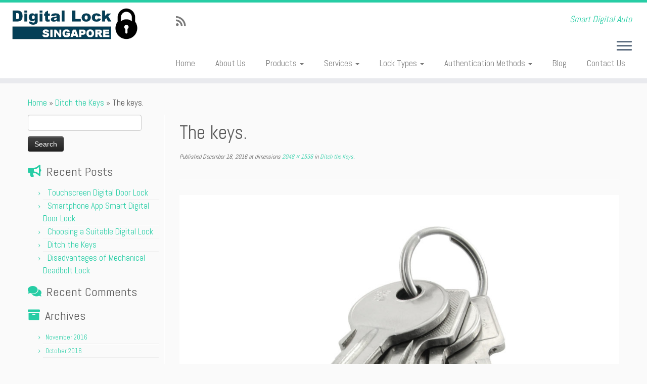

--- FILE ---
content_type: text/css
request_url: http://digitaldoorlocksingapore.com/wp-content/themes/customizr-pro/inc/assets/css/blue3.min.css?ver=2.4.22
body_size: 9920
content:
/*!
 * Customizr v4.4.19
 *
 * Licensed under the GNU General Public License v2 or later
 * http://www.gnu.org/licenses/gpl-2.0.html
 * Customized by Nicolas Guillaume (nikeo) and built upon the Twitter Bootstrap Framework (Designed and built with all the love in the world @twitter by @mdo and @fat)
 */.clearfix:after,.clearfix:before{display:table;content:"";line-height:0}.clearfix:after{clear:both}.hide-text{font:0/0 a;color:transparent;text-shadow:none;background-color:transparent;border:0}.input-block-level{display:block;width:100%;min-height:32px;-webkit-box-sizing:border-box;-moz-box-sizing:border-box;box-sizing:border-box}a:focus{outline:thin dotted #333;outline:thin auto #60e1c2;outline-offset:-2px}a{color:#27cda5;text-decoration:none}a:focus,a:hover{color:#1b8d71;text-decoration:underline}blockquote{border-left:5px solid #27cda5}.btn-link{border-color:transparent;cursor:pointer;color:#27cda5;-webkit-border-radius:0;-moz-border-radius:0;border-radius:0}.btn-link:focus,.btn-link:hover{color:#1b8d71;text-decoration:underline;background-color:transparent}.btn-primary{color:#fff;text-shadow:0 -1px 0 rgba(0,0,0,.25);background-color:#22b390;background-image:-moz-linear-gradient(to top,#27cda5,#1b8d71);background-image:-webkit-gradient(linear,0 0,0 100%,from(#27cda5),to(#1b8d71));background-image:-webkit-linear-gradient(to top,#27cda5,#1b8d71);background-image:-o-linear-gradient(to top,#27cda5,#1b8d71);background-image:linear-gradient(to bottom,#27cda5,#1b8d71);background-repeat:repeat-x;border-color:#1b8d71 #1b8d71 #0f4c3e;border-color:rgba(0,0,0,.1) rgba(0,0,0,.1) rgba(0,0,0,.25)}.btn-primary.active,.btn-primary.disabled,.btn-primary:active,.btn-primary:focus,.btn-primary:hover,.btn-primary[disabled]{color:#fff;background-color:#1b8d71}.btn-info{color:#fff;text-shadow:0 -1px 0 rgba(0,0,0,.25);background-color:#5ce0c0;background-image:-moz-linear-gradient(to top,#75e5ca,#35d9b1);background-image:-webkit-gradient(linear,0 0,0 100%,from(#75e5ca),to(#35d9b1));background-image:-webkit-linear-gradient(to top,#75e5ca,#35d9b1);background-image:-o-linear-gradient(to top,#75e5ca,#35d9b1);background-image:linear-gradient(to bottom,#75e5ca,#35d9b1);background-repeat:repeat-x;border-color:#35d9b1 #35d9b1 #1fa283;border-color:rgba(0,0,0,.1) rgba(0,0,0,.1) rgba(0,0,0,.25)}.btn-info.active,.btn-info.disabled,.btn-info:active,.btn-info:focus,.btn-info:hover,.btn-info[disabled]{color:#fff;background-color:#35d9b1}.btn:focus{outline:thin dotted #333;outline:thin auto #60e1c2;outline-offset:-2px}.btn-group.open .btn-primary.dropdown-toggle{background-color:#1b8d71}.btn-group.open .btn-info.dropdown-toggle{background-color:#35d9b1}.carousel-control:focus,.carousel-control:hover{color:#27cda5;text-decoration:none;opacity:.9}.dropdown-menu>.active>a,.dropdown-menu>.active>a:focus,.dropdown-menu>.active>a:hover{color:#fff;text-decoration:none;outline:0;background-color:#25c49e;background-image:-moz-linear-gradient(to top,#27cda5,#23b894);background-image:-webkit-gradient(linear,0 0,0 100%,from(#27cda5),to(#23b894));background-image:-webkit-linear-gradient(to top,#27cda5,#23b894);background-image:-o-linear-gradient(to top,#27cda5,#23b894);background-image:linear-gradient(to bottom,#27cda5,#23b894);background-repeat:repeat-x}.uneditable-input,input[type=color],input[type=date],input[type=datetime-local],input[type=datetime],input[type=email],input[type=month],input[type=number],input[type=password],input[type=search],input[type=tel],input[type=text],input[type=time],input[type=url],input[type=week],textarea{background-color:#fff;border:1px solid #ccc;-webkit-box-shadow:inset 0 1px 1px rgba(0,0,0,.075);-moz-box-shadow:inset 0 1px 1px rgba(0,0,0,.075);box-shadow:inset 0 1px 1px rgba(0,0,0,.075);-webkit-transition:border linear .2s,box-shadow linear .2s;-moz-transition:border linear .2s,box-shadow linear .2s;-o-transition:border linear .2s,box-shadow linear .2s;transition:border linear .2s,box-shadow linear .2s}.uneditable-input:focus,input[type=color]:focus,input[type=date]:focus,input[type=datetime-local]:focus,input[type=datetime]:focus,input[type=email]:focus,input[type=month]:focus,input[type=number]:focus,input[type=password]:focus,input[type=search]:focus,input[type=tel]:focus,input[type=text]:focus,input[type=time]:focus,input[type=url]:focus,input[type=week]:focus,textarea:focus{border-color:#60e1c2;outline:0;-webkit-box-shadow:0 0 8px #60e1c2;-moz-box-shadow:0 0 8px #60e1c2;box-shadow:0 0 8px #60e1c2}input[type=checkbox]:focus,input[type=file]:focus,input[type=radio]:focus,select:focus{outline:thin dotted #333;outline:thin auto #60e1c2;outline-offset:-2px}.navbar-link{color:#777}.navbar-link:focus,.navbar-link:hover{color:#27cda5}.navbar .nav>li>a:focus,.navbar .nav>li>a:hover{background-color:transparent;color:#27cda5;text-decoration:none}.navbar .btn-navbar{float:right;padding:7px 10px;margin-left:5px;margin-right:5px;color:#fff;text-shadow:0 -1px 0 rgba(0,0,0,.25);background-color:#1e9e7f;background-image:-moz-linear-gradient(to top,#23b894,#177760);background-image:-webkit-gradient(linear,0 0,0 100%,from(#23b894),to(#177760));background-image:-webkit-linear-gradient(to top,#23b894,#177760);background-image:-o-linear-gradient(to top,#23b894,#177760);background-image:linear-gradient(to bottom,#23b894,#177760);background-repeat:repeat-x;border-color:#177760 #177760 #0a372c;border-color:rgba(0,0,0,.1) rgba(0,0,0,.1) rgba(0,0,0,.25);-webkit-box-shadow:inset 0 1px 0 rgba(255,255,255,.1),0 1px 0 rgba(255,255,255,.075);-moz-box-shadow:inset 0 1px 0 rgba(255,255,255,.1),0 1px 0 rgba(255,255,255,.075);box-shadow:inset 0 1px 0 rgba(255,255,255,.1),0 1px 0 rgba(255,255,255,.075)}.navbar .btn-navbar.active,.navbar .btn-navbar.disabled,.navbar .btn-navbar:active,.navbar .btn-navbar:focus,.navbar .btn-navbar:hover,.navbar .btn-navbar[disabled]{color:#fff;background-color:#177760}.navbar .nav li.dropdown>a:focus .caret,.navbar .nav li.dropdown>a:hover .caret{border-top-color:#27cda5;border-bottom-color:#27cda5}.navbar .nav li.dropdown.active>.dropdown-toggle,.navbar .nav li.dropdown.open.active>.dropdown-toggle,.navbar .nav li.dropdown.open>.dropdown-toggle{color:#27cda5}.nav-list>.active>a,.nav-list>.active>a:focus,.nav-list>.active>a:hover{color:#fff;text-shadow:0 -1px 0 rgba(0,0,0,.2);background-color:#27cda5}.nav-pills>.active>a,.nav-pills>.active>a:focus,.nav-pills>.active>a:hover{color:#fff;background-color:#27cda5}.nav .dropdown-toggle .caret{border-top-color:#27cda5;border-bottom-color:#27cda5;margin-top:6px}.nav .dropdown-toggle:focus .caret,.nav .dropdown-toggle:hover .caret{border-top-color:#1b8d71;border-bottom-color:#1b8d71}a.thumbnail:focus,a.thumbnail:hover{border-color:#27cda5;-webkit-box-shadow:0 1px 4px rgba(0,105,214,.25);-moz-box-shadow:0 1px 4px rgba(0,105,214,.25);box-shadow:0 1px 4px rgba(0,105,214,.25)}.tc-header{border-top:5px solid #27cda5}.navbar .btn-navbar.active,.navbar .btn-navbar.disabled,.navbar .btn-navbar:active,.navbar .btn-navbar:focus,.navbar .btn-navbar:hover,.navbar .btn-navbar[disabled]{background-color:#1b8d71;background-position:0 -30px}.navbar .btn-toggle-nav.hover .icon-bar,.navbar .nav-collapse.in+.btn-toggle-nav .icon-bar,.no-csstransforms .tc-sn-visible .btn-toggle-nav .icon-bar,.tc-is-mobile.tc-sn-visible .btn-toggle-nav .icon-bar{background-color:#27cda5}.navbar .btn-toggle-nav.hover .menu-label{color:#27cda5}.site-description{color:#27cda5}.navbar .nav>li.current-menu-item>a,.tc-regular-menu .navbar .nav>li.current-menu-ancestor>a{color:#27cda5}.navbar .nav li.dropdown.current-menu-item>a .caret,.navbar .nav li.dropdown.open.current-menu-ancestor>.dropdown-toggle .caret,.navbar .nav li.dropdown.open>.dropdown-toggle .caret,.navbar .nav>li.current-menu-item>a .caret,.tc-regular-menu .navbar .nav li.current-menu-ancestor>a .caret,.tc-regular-menu .navbar .nav li.dropdown.current-menu-ancestor>a .caret{border-top-color:#27cda5;border-bottom-color:#27cda5}.dropdown-menu>li.current-menu-item>a,.tc-regular-menu .dropdown-menu>li.current-menu-ancestor>a{color:#27cda5}.dropdown-menu>li>a:focus,.dropdown-menu>li>a:hover,.dropdown-submenu:focus>a,.dropdown-submenu:hover>a{color:#27cda5}.dropdown-menu>li.current-menu-item>a:after,.dropdown-submenu:hover>a:after,.tc-regular-menu .dropdown-menu>li.current-menu-ancestor>a:after{border-left-color:#27cda5}a+span.tc-external:after{color:#27cda5}table{border-bottom:5px solid rgba(39,205,165,.5);border-collapse:collapse;border-spacing:0;font-size:14px;line-height:2;margin:0 0 20px;width:100%}th{font-weight:700;border-bottom:1px solid rgba(39,205,165,.5)}td{border-top:1px solid #ededed;padding:6px 10px 6px 0}.widget h3:before{color:#27cda5}.archive .archive-header .format-icon:before,.page #content>article.page .entry-header .entry-title.format-icon:before,.search .search-header .format-icon:before,.single #content .entry-header .entry-title.format-icon:before{color:#27cda5;opacity:1}.widget.widget_archive li:before,.widget.widget_calendar li:before,.widget.widget_categories li:before,.widget.widget_links li:before,.widget.widget_meta li:before,.widget.widget_nav_menu li:before,.widget.widget_pages li:before,.widget.widget_recent_comments li:before,.widget.widget_recent_entries li:before,.widget.widget_rss li:before{color:#27cda5}.social-block a:hover{color:#27cda5}.tc-carousel-control:hover{color:#27cda5}.page-links button.btn{color:#27cda5}.comments-link .tc-comment-bubble{color:#27cda5}.comments-link .default-bubble:before{border:solid 2px #27cda5}.comments-link .tc-comment-bubble{color:#27cda5;border:2px solid #27cda5}.comments-link .custom-bubble-one:before{border-color:#27cda5 transparent}h3.assistive-text{color:#60e1c2}#footer .calendar_wrap table a{color:#27cda5}#wp-calendar th{background-color:#1b8d71;color:#fff}.btt-arrow,footer#footer .colophon a.back-to-top{color:#27cda5}.tc-grid-border .grid__item{border-bottom:3px solid #27cda5}.tc-grid-icon:before{color:#27cda5}